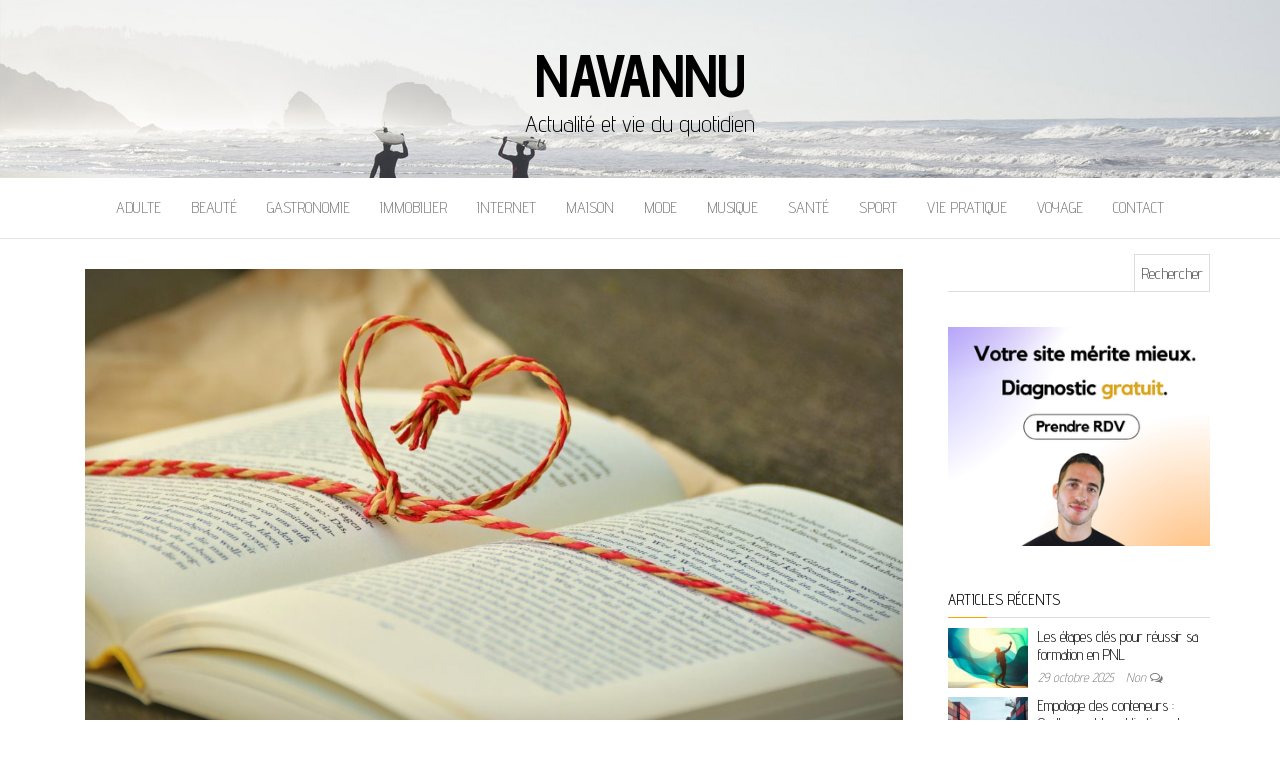

--- FILE ---
content_type: text/html; charset=UTF-8
request_url: https://www.navannu.com/une-boutique-cadeau-original-pour-toute-la-famille/
body_size: 8165
content:
<!DOCTYPE html><html lang="fr-FR"><head><meta http-equiv="content-type" content="text/html; charset=UTF-8" /><meta http-equiv="X-UA-Compatible" content="IE=edge"><meta name="viewport" content="width=device-width, initial-scale=1"><link rel="pingback" href="https://www.navannu.com/xmlrpc.php" /><meta name='robots' content='index, follow, max-image-preview:large, max-snippet:-1, max-video-preview:-1' /><link type="text/css" media="all" href="https://www.navannu.com/wp-content/cache/wpsol-minification/css/wpsol_45aa3f2c4c2f622a23692d7bf3747f4a.css" rel="stylesheet" /><title>Une boutique cadeau original pour toute la famille - Navannu</title><link rel="canonical" href="https://www.navannu.com/une-boutique-cadeau-original-pour-toute-la-famille/" /><meta property="og:locale" content="fr_FR" /><meta property="og:type" content="article" /><meta property="og:title" content="Une boutique cadeau original pour toute la famille - Navannu" /><meta property="og:description" content="Vous aimez faire plaisir à tout le monde ? Vous aimez voir le sourire de vos proches en recevant un cadeau ?&hellip; Continuer la lecture" /><meta property="og:url" content="https://www.navannu.com/une-boutique-cadeau-original-pour-toute-la-famille/" /><meta property="og:site_name" content="Navannu" /><meta property="article:published_time" content="2019-03-19T07:40:31+00:00" /><meta property="article:modified_time" content="2019-03-19T07:40:33+00:00" /><meta property="og:image" content="https://www.navannu.com/wp-content/uploads/2019/03/01-book-1760993_1920.jpg" /><meta property="og:image:width" content="1920" /><meta property="og:image:height" content="976" /><meta property="og:image:type" content="image/jpeg" /><meta name="author" content="maxance" /><meta name="twitter:card" content="summary_large_image" /><meta name="twitter:label1" content="Écrit par" /><meta name="twitter:data1" content="maxance" /><meta name="twitter:label2" content="Durée de lecture estimée" /><meta name="twitter:data2" content="2 minutes" /> <script type="application/ld+json" class="yoast-schema-graph">{"@context":"https://schema.org","@graph":[{"@type":"WebPage","@id":"https://www.navannu.com/une-boutique-cadeau-original-pour-toute-la-famille/","url":"https://www.navannu.com/une-boutique-cadeau-original-pour-toute-la-famille/","name":"Une boutique cadeau original pour toute la famille - Navannu","isPartOf":{"@id":"https://www.navannu.com/#website"},"primaryImageOfPage":{"@id":"https://www.navannu.com/une-boutique-cadeau-original-pour-toute-la-famille/#primaryimage"},"image":{"@id":"https://www.navannu.com/une-boutique-cadeau-original-pour-toute-la-famille/#primaryimage"},"thumbnailUrl":"https://www.navannu.com/wp-content/uploads/2019/03/01-book-1760993_1920.jpg","datePublished":"2019-03-19T07:40:31+00:00","dateModified":"2019-03-19T07:40:33+00:00","author":{"@id":"https://www.navannu.com/#/schema/person/908f158bcabc393b5132af957222543a"},"breadcrumb":{"@id":"https://www.navannu.com/une-boutique-cadeau-original-pour-toute-la-famille/#breadcrumb"},"inLanguage":"fr-FR","potentialAction":[{"@type":"ReadAction","target":["https://www.navannu.com/une-boutique-cadeau-original-pour-toute-la-famille/"]}]},{"@type":"ImageObject","inLanguage":"fr-FR","@id":"https://www.navannu.com/une-boutique-cadeau-original-pour-toute-la-famille/#primaryimage","url":"https://www.navannu.com/wp-content/uploads/2019/03/01-book-1760993_1920.jpg","contentUrl":"https://www.navannu.com/wp-content/uploads/2019/03/01-book-1760993_1920.jpg","width":1920,"height":976,"caption":"boutique cadeau original"},{"@type":"BreadcrumbList","@id":"https://www.navannu.com/une-boutique-cadeau-original-pour-toute-la-famille/#breadcrumb","itemListElement":[{"@type":"ListItem","position":1,"name":"Accueil","item":"https://www.navannu.com/"},{"@type":"ListItem","position":2,"name":"Une boutique cadeau original pour toute la famille"}]},{"@type":"WebSite","@id":"https://www.navannu.com/#website","url":"https://www.navannu.com/","name":"Navannu","description":"Actualité et vie du quotidien","potentialAction":[{"@type":"SearchAction","target":{"@type":"EntryPoint","urlTemplate":"https://www.navannu.com/?s={search_term_string}"},"query-input":{"@type":"PropertyValueSpecification","valueRequired":true,"valueName":"search_term_string"}}],"inLanguage":"fr-FR"},{"@type":"Person","@id":"https://www.navannu.com/#/schema/person/908f158bcabc393b5132af957222543a","name":"maxance","image":{"@type":"ImageObject","inLanguage":"fr-FR","@id":"https://www.navannu.com/#/schema/person/image/","url":"https://secure.gravatar.com/avatar/7ad6b42c75fcf8e02730086e75eeff632dac1d623483a13863d9b82406f6d96e?s=96&d=mm&r=g","contentUrl":"https://secure.gravatar.com/avatar/7ad6b42c75fcf8e02730086e75eeff632dac1d623483a13863d9b82406f6d96e?s=96&d=mm&r=g","caption":"maxance"},"url":"https://www.navannu.com/author/maxance/"}]}</script> <link rel='dns-prefetch' href='//fonts.googleapis.com' /><link rel="alternate" type="application/rss+xml" title="Navannu &raquo; Flux" href="https://www.navannu.com/feed/" /><link rel="alternate" title="oEmbed (JSON)" type="application/json+oembed" href="https://www.navannu.com/wp-json/oembed/1.0/embed?url=https%3A%2F%2Fwww.navannu.com%2Fune-boutique-cadeau-original-pour-toute-la-famille%2F" /><link rel="alternate" title="oEmbed (XML)" type="text/xml+oembed" href="https://www.navannu.com/wp-json/oembed/1.0/embed?url=https%3A%2F%2Fwww.navannu.com%2Fune-boutique-cadeau-original-pour-toute-la-famille%2F&#038;format=xml" /> <script id="wpsolr-1">window.addEventListener("wpsolr", function(){wpsolr(1, "url", "https://www.navannu.com/wp-includes/js/jquery/jquery.min.js")});</script> <script id="wpsolr-2">window.addEventListener("wpsolr", function(){wpsolr(2, "url", "https://www.navannu.com/wp-includes/js/jquery/jquery-migrate.min.js")});</script> <link rel="EditURI" type="application/rsd+xml" title="RSD" href="https://www.navannu.com/xmlrpc.php?rsd" /><meta name="generator" content="WordPress 6.9" /><link rel='shortlink' href='https://www.navannu.com/?p=386' /> <script type="text/javascript" src="https://www.navannu.com/wp-content/cache/wpsol-minification/js/wpsol_1c317ce17b8aef4d01ffc4fe760a05d0.js"></script></head><body id="blog" class="wp-singular post-template-default single single-post postid-386 single-format-standard wp-theme-balanced-blog"><div class="site-header container-fluid" style="background-image: url(https://www.navannu.com/wp-content/themes/balanced-blog/img/bg.jpg)"><div class="custom-header container" ><div class="site-heading text-center"><div class="site-branding-logo"></div><div class="site-branding-text"><p class="site-title"><a href="https://www.navannu.com/" rel="home">Navannu</a></p><p class="site-description"> Actualité et vie du quotidien</p></div></div></div></div><div class="main-menu"><nav id="site-navigation" class="navbar navbar-default navbar-center"><div class="container"><div class="navbar-header"><div id="main-menu-panel" class="open-panel" data-panel="main-menu-panel"> <span></span> <span></span> <span></span></div></div><div class="menu-container"><ul id="menu-menu-principal" class="nav navbar-nav"><li id="menu-item-464" class="menu-item menu-item-type-taxonomy menu-item-object-category menu-item-464"><a title="Adulte" href="https://www.navannu.com/category/adulte/">Adulte</a></li><li id="menu-item-661" class="menu-item menu-item-type-taxonomy menu-item-object-category menu-item-661"><a title="Beauté" href="https://www.navannu.com/category/beaute/">Beauté</a></li><li id="menu-item-662" class="menu-item menu-item-type-taxonomy menu-item-object-category menu-item-662"><a title="Gastronomie" href="https://www.navannu.com/category/gastronomie/">Gastronomie</a></li><li id="menu-item-463" class="menu-item menu-item-type-taxonomy menu-item-object-category menu-item-463"><a title="Immobilier" href="https://www.navannu.com/category/immobilier/">Immobilier</a></li><li id="menu-item-53" class="menu-item menu-item-type-taxonomy menu-item-object-category menu-item-53"><a title="Internet" href="https://www.navannu.com/category/internet/">Internet</a></li><li id="menu-item-50" class="menu-item menu-item-type-taxonomy menu-item-object-category menu-item-50"><a title="Maison" href="https://www.navannu.com/category/maison/">Maison</a></li><li id="menu-item-14" class="menu-item menu-item-type-taxonomy menu-item-object-category menu-item-14"><a title="Mode" href="https://www.navannu.com/category/mode/">Mode</a></li><li id="menu-item-1294" class="menu-item menu-item-type-taxonomy menu-item-object-category menu-item-1294"><a title="Musique" href="https://www.navannu.com/category/musique/">Musique</a></li><li id="menu-item-51" class="menu-item menu-item-type-taxonomy menu-item-object-category menu-item-51"><a title="Santé" href="https://www.navannu.com/category/sante/">Santé</a></li><li id="menu-item-52" class="menu-item menu-item-type-taxonomy menu-item-object-category menu-item-52"><a title="Sport" href="https://www.navannu.com/category/sport/">Sport</a></li><li id="menu-item-23" class="menu-item menu-item-type-taxonomy menu-item-object-category current-post-ancestor current-menu-parent current-post-parent menu-item-23"><a title="Vie pratique" href="https://www.navannu.com/category/vie-pratique/">Vie pratique</a></li><li id="menu-item-340" class="menu-item menu-item-type-taxonomy menu-item-object-category menu-item-340"><a title="Voyage" href="https://www.navannu.com/category/voyage/">Voyage</a></li><li id="menu-item-13" class="menu-item menu-item-type-post_type menu-item-object-page menu-item-13"><a title="Contact" href="https://www.navannu.com/contact/">Contact</a></li></ul></div></div></nav></div><div class="container main-container" role="main"><div class="page-area"><div class="row"><article class="col-md-9"><div class="post-386 post type-post status-publish format-standard has-post-thumbnail hentry category-vie-pratique"><div class="single-wrap col-md-12"><div class="news-thumb "> <img src="https://www.navannu.com/wp-content/uploads/2019/03/01-book-1760993_1920-1140x641.jpg" alt="Une boutique cadeau original pour toute la famille" /></div><h1 class="single-title">Une boutique cadeau original pour toute la famille</h1><div class="single-meta text-center"> <span class="posted-date"> 19 mars 2019 </span> <span class="comments-meta"> Non <i class="fa fa-comments-o"></i> </span> <span class="author-meta"> <span class="author-meta-by">Par </span> <a href="https://www.navannu.com/author/maxance/"> maxance </a> </span></div><div class="single-content"><div class="single-entry-summary"><p><strong>Vous aimez faire plaisir à tout le monde ? Vous aimez voir le sourire de vos proches en recevant un cadeau ? Vous allez les surprendre avec des cadeaux originaux en faisant un tour sur cette boutique en ligne. Proposant des milliers d’articles insolites, vous êtes sûr de réussir votre coup. </strong></p><span id="more-386"></span><h2 class="wp-block-heading">Offrez des cadeaux insolites pour les occasions exceptionnelles.</h2><p>Ce site a été spécialement pensé pour vous faciliter la
tâche dans la recherche de cadeaux pour vos proches. Plus besoin de vous casser
la tête pour ce que vous allez offrir puisque quelques clics suffisent pour
trouver LE cadeau qui impressionnera son destinataire. On apprécie votre côté
blagueur et farceur. Pourquoi ne pas offrir un présent qui sera à la hauteur,
aussi bien de l’attente du destinataire qu’un gadget qui reflète également
votre caractère&nbsp;? La meilleure manière est ainsi d’offrir un objet
insolite. Les anniversaires, les enterrements de vie de célibataire, les
pendaisons de crémaillères seront animées avec vos <a href="https://www.cadeauleo.com">idées cadeaux</a> hors du commun.</p><h2 class="wp-block-heading">Une eboutique avec des articles originaux et diversifiés pour tous les
âges</h2><p>Sans bouger de chez vous, confortablement installé dans
votre fauteuil, vous pouvez visiter cette plateforme sans dépenser votre
énergie. Quel que soit l’âge de la personne à laquelle vous souhaitez offrir un
objet exceptionnel, vous aurez l’assurance de le trouver sur cette boutique en
ligne. Vous allez pouvoir faire le bonheur d’une jeune maman avec des jouets
pour bébé. Votre enfant qui adore les gadgets derniers cris sera conquis par
ces merveilles de la technologie. Votre maman sera bien ravie de recevoir des
ustensiles de cuisine pratiques et singuliers. Et vos grands-parents seront
contents que vous ayez pensé à leur anniversaire de mariage. Votre seul souci
sera de choisir l’article&nbsp;!</p><h2 class="wp-block-heading">Des articles bien répertoriés dans des catégories&nbsp;</h2><p>Vous n’aurez aucun mal à vous retrouver sur le site. En
effet, tout a été fait pour vous faciliter la tâche. Dès la première page, vous
avez un petit aperçu des articles proposés dans la boutique. Le moteur de
recherche vous permettra d’insérer un mot-clé par exemple. Elle dispose de 9
catégories à savoir&nbsp;:</p><ul class="wp-block-list"><li>Licences : rassemblant les articles authentiques et de marque</li><li>Détente et zen : qui regroupe les objets parfaits pour améliorer votre bien-être</li><li>Dans la catégorie « accessoire » vous sont proposés les accessoires      vestimentaires ou les accessoires pour fumeur</li><li>La catégorie cuisine est là où il faut vous rendre pour tous les <a href="https://www.cadeauleo.com/16-cuisine">ustensiles de cuisine</a> exceptionnels.</li></ul><p>…</p></div><div class="entry-footer"><div class="cat-links"><span class="space-right">Catégorie</span><a href="https://www.navannu.com/category/vie-pratique/">Vie pratique</a></div></div></div></div><div class="single-footer"></div></div></article><aside id="sidebar" class="col-md-3"><div class="sidebar__inner"><div id="search-2" class="widget widget_search"><form role="search" method="get" id="searchform" class="searchform" action="https://www.navannu.com/"><div> <label class="screen-reader-text" for="s">Rechercher :</label> <input type="text" value="" name="s" id="s" /> <input type="submit" id="searchsubmit" value="Rechercher" /></div></form></div><div id="text-2" class="widget widget_text"><div class="textwidget"><p><a href="https://go.acadewix.com/plandaction" target="_blank" rel="noopener"><img loading="lazy" decoding="async" class="aligncenter wp-image-2139 size-full" src="https://www.navannu.com/wp-content/uploads/2025/07/Mockup-2-Wixfactory.png" alt="" width="300" height="250" /></a></p></div></div><div id="balanced-blog-extended-recent-posts-2" class="widget extended-recent-posts"><div class="recent-news-section"><div class="widget-title"><h3>Articles récents</h3></div><div class="news-item layout-two"><div class="news-thumb "> <img src="https://www.navannu.com/wp-content/uploads/2025/10/3e5bdb6dthumbnail-120x90.jpeg" alt="Les étapes clés pour réussir sa formation en PNL" /></div><div class="news-text-wrap"><h2> <a href="https://www.navannu.com/les-etapes-cles-pour-reussir-sa-formation-en-pnl/"> Les étapes clés pour réussir sa formation en PNL </a></h2> <span class="posted-date"> 29 octobre 2025 </span> <span class="comments-meta"> Non <i class="fa fa-comments-o"></i> </span></div></div><div class="news-item layout-two"><div class="news-thumb "> <img src="https://www.navannu.com/wp-content/uploads/2025/08/507a52bethumbnail-120x90.jpeg" alt="Empotage des conteneurs : Quelles sont les obligations de formation selon le code IMDG ?" /></div><div class="news-text-wrap"><h2> <a href="https://www.navannu.com/empotage-des-conteneurs-quelles-sont-les-obligations-de-formation-selon-le-code-imdg/"> Empotage des conteneurs : Quelles sont les obligations de formation selon le code IMDG ? </a></h2> <span class="posted-date"> 12 août 2025 </span> <span class="comments-meta"> Non <i class="fa fa-comments-o"></i> </span></div></div><div class="news-item layout-two"><div class="news-thumb "> <img src="https://www.navannu.com/wp-content/uploads/2025/08/4a1f5357thumbnail-120x90.jpeg" alt="Chargement d’une semi-remorque : sécuriser et répartir les charges efficacement" /></div><div class="news-text-wrap"><h2> <a href="https://www.navannu.com/chargement-dune-semi-remorque-securiser-et-repartir-les-charges-efficacement/"> Chargement d’une semi-remorque : sécuriser et répartir les charges efficacement </a></h2> <span class="posted-date"> 12 août 2025 </span> <span class="comments-meta"> Non <i class="fa fa-comments-o"></i> </span></div></div><div class="news-item layout-two"><div class="news-text-wrap"><h2> <a href="https://www.navannu.com/les-elements-dun-concept-hotelier-innovant-et-rentable/"> Les éléments d’un concept hôtelier innovant et rentable </a></h2> <span class="posted-date"> 15 juillet 2025 </span> <span class="comments-meta"> Non <i class="fa fa-comments-o"></i> </span></div></div><div class="news-item layout-two"><div class="news-text-wrap"><h2> <a href="https://www.navannu.com/les-avantages-de-passer-par-un-cabinet-conseil-pour-ameliorer-son-restaurant/"> Les avantages de passer par un cabinet conseil pour améliorer son restaurant </a></h2> <span class="posted-date"> 15 juillet 2025 </span> <span class="comments-meta"> Non <i class="fa fa-comments-o"></i> </span></div></div><div class="news-item layout-two"><div class="news-thumb "> <img src="https://www.navannu.com/wp-content/uploads/2025/03/thumbnail1-120x90.jpeg" alt="Réal Spadaro &#8211; Yuekina Kintsugi Kintsugi vase : l’histoire derrière ces pièces réparées avec de l’or" /></div><div class="news-text-wrap"><h2> <a href="https://www.navannu.com/real-spadaro-yuekina-kintsugi-kintsugi-vase-lhistoire-derriere-ces-pieces-reparees-avec-de-lor/"> Réal Spadaro &#8211; Yuekina Kintsugi Kintsugi vase : l’histoire derrière ces pièces réparées avec de l’or </a></h2> <span class="posted-date"> 16 mars 2025 </span> <span class="comments-meta"> Non <i class="fa fa-comments-o"></i> </span></div></div><div class="news-item layout-two"><div class="news-thumb "> <img src="https://www.navannu.com/wp-content/uploads/2025/01/thumbnail1-120x90.jpeg" alt="Ostéopathe à Croix : Comment Trouver un Bon Spécialiste" /></div><div class="news-text-wrap"><h2> <a href="https://www.navannu.com/osteopathe-a-croix-comment-trouver-un-bon-specialiste/"> Ostéopathe à Croix : Comment Trouver un Bon Spécialiste </a></h2> <span class="posted-date"> 4 janvier 2025 </span> <span class="comments-meta"> Non <i class="fa fa-comments-o"></i> </span></div></div><div class="news-item layout-two"><div class="news-thumb "> <img src="https://www.navannu.com/wp-content/uploads/2024/12/business-5475661_960_7201-120x90.jpg" alt="Les 5 avantages stratégiques d’un cabinet de conseil IT pour vos projets digitaux" /></div><div class="news-text-wrap"><h2> <a href="https://www.navannu.com/les-5-avantages-strategiques-dun-cabinet-de-conseil-it-pour-vos-projets-digitaux/"> Les 5 avantages stratégiques d’un cabinet de conseil IT pour vos projets digitaux </a></h2> <span class="posted-date"> 14 décembre 2024 </span> <span class="comments-meta"> Non <i class="fa fa-comments-o"></i> </span></div></div><div class="news-item layout-two"><div class="news-thumb "> <img src="https://www.navannu.com/wp-content/uploads/2024/12/sofa-3538227_12801-120x90.jpg" alt="Pourquoi décorer son intérieur avec des tableaux ?" /></div><div class="news-text-wrap"><h2> <a href="https://www.navannu.com/pourquoi-decorer-son-interieur-avec-des-tableaux/"> Pourquoi décorer son intérieur avec des tableaux ? </a></h2> <span class="posted-date"> 11 décembre 2024 </span> <span class="comments-meta"> Non <i class="fa fa-comments-o"></i> </span></div></div><div class="news-item layout-two"><div class="news-thumb "> <img src="https://www.navannu.com/wp-content/uploads/2024/11/thumbnail1-120x90.jpeg" alt="Formulaire Énergie : Comment Remplir les Documents pour Obtenir des Subventions à Vaud" /></div><div class="news-text-wrap"><h2> <a href="https://www.navannu.com/formulaire-energie-comment-remplir-les-documents-pour-obtenir-des-subventions-a-vaud/"> Formulaire Énergie : Comment Remplir les Documents pour Obtenir des Subventions à Vaud </a></h2> <span class="posted-date"> 8 octobre 2024 </span> <span class="comments-meta"> Non <i class="fa fa-comments-o"></i> </span></div></div><div class="news-item layout-two"><div class="news-thumb "> <img src="https://www.navannu.com/wp-content/uploads/2024/09/formation-sophrologue-120x90.png" alt="La Sophrologie : Exploration d’une Discipline de Bien-Être" /></div><div class="news-text-wrap"><h2> <a href="https://www.navannu.com/la-sophrologie-exploration-dune-discipline-de-bien-etre/"> La Sophrologie : Exploration d’une Discipline de Bien-Être </a></h2> <span class="posted-date"> 20 septembre 2024 </span> <span class="comments-meta"> Non <i class="fa fa-comments-o"></i> </span></div></div><div class="news-item layout-two"><div class="news-thumb "> <img src="https://www.navannu.com/wp-content/uploads/2024/10/thumbnail1-120x90.jpeg" alt="Les meilleures boulangeries pâtisseries à Paris : un voyage gourmand à travers la ville" /></div><div class="news-text-wrap"><h2> <a href="https://www.navannu.com/les-meilleures-boulangeries-patisseries-a-paris-un-voyage-gourmand-a-travers-la-ville/"> Les meilleures boulangeries pâtisseries à Paris : un voyage gourmand à travers la ville </a></h2> <span class="posted-date"> 18 septembre 2024 </span> <span class="comments-meta"> Non <i class="fa fa-comments-o"></i> </span></div></div><div class="news-item layout-two"><div class="news-thumb "> <img src="https://www.navannu.com/wp-content/uploads/2024/08/navannu-2024-08-21_101432-120x90.jpg" alt="Quel est le bon moment pour un massage coquin ?" /></div><div class="news-text-wrap"><h2> <a href="https://www.navannu.com/quel-est-le-bon-moment-pour-un-massage-coquin/"> Quel est le bon moment pour un massage coquin ? </a></h2> <span class="posted-date"> 21 août 2024 </span> <span class="comments-meta"> Non <i class="fa fa-comments-o"></i> </span></div></div><div class="news-item layout-two"><div class="news-thumb "> <img src="https://www.navannu.com/wp-content/uploads/2024/08/Comment-Choisir-la-Meilleure-Entreprise-de-Nettoyage.jpg" alt="Comment Choisir la Meilleure Entreprise de Nettoyage à Annecy pour Vos Besoins" /></div><div class="news-text-wrap"><h2> <a href="https://www.navannu.com/comment-choisir-la-meilleure-entreprise-de-nettoyage-a-annecy-pour-vos-besoins/"> Comment Choisir la Meilleure Entreprise de Nettoyage à Annecy pour Vos Besoins </a></h2> <span class="posted-date"> 16 août 2024 </span> <span class="comments-meta"> Non <i class="fa fa-comments-o"></i> </span></div></div><div class="news-item layout-two"><div class="news-thumb "> <img src="https://www.navannu.com/wp-content/uploads/2024/07/2024-07-16_navannu-120x90.jpg" alt="Store à rabais : un allié pour vos espaces intérieurs" /></div><div class="news-text-wrap"><h2> <a href="https://www.navannu.com/store-a-rabais-un-allie-pour-vos-espaces-interieurs/"> Store à rabais : un allié pour vos espaces intérieurs </a></h2> <span class="posted-date"> 18 juillet 2024 </span> <span class="comments-meta"> Non <i class="fa fa-comments-o"></i> </span></div></div></div></div><div id="balanced-blog-popular-posts-2" class="widget popular-posts widget_popular_posts"><div class="popular-news-section"><div class="widget-title"><h3>Articles populaires</h3></div><div class="news-item layout-two"><div class="news-thumb "> <img src="https://www.navannu.com/wp-content/uploads/2018/06/man-2376539_12801.jpg" alt="Les bracelets d’hommes, ce qu’ils aiment porter" /></div><div class="news-text-wrap"><h2> <a href="https://www.navannu.com/les-bracelets-dhommes-ce-quils-aiment-porter/"> Les bracelets d’hommes, ce qu’ils aiment porter </a></h2> <span class="posted-date"> 6 juin 2018 </span> <span class="comments-meta"> Non <i class="fa fa-comments-o"></i> </span></div></div><div class="news-item layout-two"><div class="news-thumb "> <img src="https://www.navannu.com/wp-content/uploads/2018/06/Cocotte-Batterie-de-cuisine-120x90.jpg" alt="Les ustensiles pour bien cuisiner" /></div><div class="news-text-wrap"><h2> <a href="https://www.navannu.com/ustensiles-pour-bien-cuisiner/"> Les ustensiles pour bien cuisiner </a></h2> <span class="posted-date"> 13 juin 2018 </span> <span class="comments-meta"> Non <i class="fa fa-comments-o"></i> </span></div></div><div class="news-item layout-two"><div class="news-thumb "> <img src="https://www.navannu.com/wp-content/uploads/2018/06/headphones-513493_12801-120x90.jpg" alt="Pourquoi passer aux casques Bluetooth ?" /></div><div class="news-text-wrap"><h2> <a href="https://www.navannu.com/pourquoi-passer-aux-casques-bluetooth/"> Pourquoi passer aux casques Bluetooth ? </a></h2> <span class="posted-date"> 29 juin 2018 </span> <span class="comments-meta"> Non <i class="fa fa-comments-o"></i> </span></div></div><div class="news-item layout-two"><div class="news-thumb "> <img src="https://www.navannu.com/wp-content/uploads/2018/07/Isolation-Isoler-120x90.jpg" alt="Comment réaliser l’isolation des toitures ?" /></div><div class="news-text-wrap"><h2> <a href="https://www.navannu.com/comment-realiser-isolation-des-toitures/"> Comment réaliser l’isolation des toitures ? </a></h2> <span class="posted-date"> 3 juillet 2018 </span> <span class="comments-meta"> Non <i class="fa fa-comments-o"></i> </span></div></div><div class="news-item layout-two"><div class="news-thumb "> <img src="https://www.navannu.com/wp-content/uploads/2018/07/Dents-blanches-120x90.jpg" alt="Les dents blanches débutent avec bébé" /></div><div class="news-text-wrap"><h2> <a href="https://www.navannu.com/les-dents-blanches-debutent-avec-bebe/"> Les dents blanches débutent avec bébé </a></h2> <span class="posted-date"> 8 juillet 2018 </span> <span class="comments-meta"> Non <i class="fa fa-comments-o"></i> </span></div></div></div></div></div></aside></div></div></div><div id="content-footer-section" class="container-fluid clearfix"><div class="container"><div id="block-2" class="widget widget_block widget_text col-md-3"><p><a href="https://www.navannu.com/post-sitemap.xml" data-type="URL" data-id="https://www.navannu.com/post-sitemap.xml">SiteMap</a></p></div></div></div><footer id="colophon" class="footer-credits container-fluid"><div class="container"><p class="footer-credits-text text-center"> Fièrement propulsé par <a href="https://wordpress.org/">WordPress</a> <span class="sep"> | </span> Thème : <a href="http://headthemes.com/">Balanced Blog</a></p></div></footer> <script type="speculationrules">{"prefetch":[{"source":"document","where":{"and":[{"href_matches":"/*"},{"not":{"href_matches":["/wp-*.php","/wp-admin/*","/wp-content/uploads/*","/wp-content/*","/wp-content/plugins/*","/wp-content/themes/balanced-blog/*","/*\\?(.+)"]}},{"not":{"selector_matches":"a[rel~=\"nofollow\"]"}},{"not":{"selector_matches":".no-prefetch, .no-prefetch a"}}]},"eagerness":"conservative"}]}</script> <script id="wpsolr-4">window.addEventListener("wpsolr", function(){wpsolr(4, "url", "https://www.navannu.com/wp-includes/js/dist/hooks.min.js")});</script> <script id="wpsolr-5">window.addEventListener("wpsolr", function(){wpsolr(5, "url", "https://www.navannu.com/wp-includes/js/dist/i18n.min.js")});</script> <script id="wpsolr-6">window.addEventListener("wpsolr", function(){wpsolr(6, "inline", null)});</script> <script id="wpsolr-7">window.addEventListener("wpsolr", function(){wpsolr(7, "url", "https://www.navannu.com/wp-content/plugins/contact-form-7/includes/swv/js/index.js")});</script> <script id="wpsolr-8">window.addEventListener("wpsolr", function(){wpsolr(8, "inline", null)});</script> <script id="wpsolr-9">window.addEventListener("wpsolr", function(){wpsolr(9, "inline", null)});</script> <script id="wpsolr-10">window.addEventListener("wpsolr", function(){wpsolr(10, "url", "https://www.navannu.com/wp-content/plugins/contact-form-7/includes/js/index.js")});</script> <script id="wpsolr-11">window.addEventListener("wpsolr", function(){wpsolr(11, "url", "https://www.navannu.com/wp-content/themes/balanced-blog/js/bootstrap.min.js")});</script> <script id="wpsolr-12">window.addEventListener("wpsolr", function(){wpsolr(12, "url", "https://www.navannu.com/wp-content/themes/balanced-blog/js/customscript.js")});</script> <script id="wp-emoji-settings" type="application/json">{"baseUrl":"https://s.w.org/images/core/emoji/17.0.2/72x72/","ext":".png","svgUrl":"https://s.w.org/images/core/emoji/17.0.2/svg/","svgExt":".svg","source":{"concatemoji":"https://www.navannu.com/wp-includes/js/wp-emoji-release.min.js?ver=6.9"}}</script> <script type="module">/*  */
/*! This file is auto-generated */
const a=JSON.parse(document.getElementById("wp-emoji-settings").textContent),o=(window._wpemojiSettings=a,"wpEmojiSettingsSupports"),s=["flag","emoji"];function i(e){try{var t={supportTests:e,timestamp:(new Date).valueOf()};sessionStorage.setItem(o,JSON.stringify(t))}catch(e){}}function c(e,t,n){e.clearRect(0,0,e.canvas.width,e.canvas.height),e.fillText(t,0,0);t=new Uint32Array(e.getImageData(0,0,e.canvas.width,e.canvas.height).data);e.clearRect(0,0,e.canvas.width,e.canvas.height),e.fillText(n,0,0);const a=new Uint32Array(e.getImageData(0,0,e.canvas.width,e.canvas.height).data);return t.every((e,t)=>e===a[t])}function p(e,t){e.clearRect(0,0,e.canvas.width,e.canvas.height),e.fillText(t,0,0);var n=e.getImageData(16,16,1,1);for(let e=0;e<n.data.length;e++)if(0!==n.data[e])return!1;return!0}function u(e,t,n,a){switch(t){case"flag":return n(e,"\ud83c\udff3\ufe0f\u200d\u26a7\ufe0f","\ud83c\udff3\ufe0f\u200b\u26a7\ufe0f")?!1:!n(e,"\ud83c\udde8\ud83c\uddf6","\ud83c\udde8\u200b\ud83c\uddf6")&&!n(e,"\ud83c\udff4\udb40\udc67\udb40\udc62\udb40\udc65\udb40\udc6e\udb40\udc67\udb40\udc7f","\ud83c\udff4\u200b\udb40\udc67\u200b\udb40\udc62\u200b\udb40\udc65\u200b\udb40\udc6e\u200b\udb40\udc67\u200b\udb40\udc7f");case"emoji":return!a(e,"\ud83e\u1fac8")}return!1}function f(e,t,n,a){let r;const o=(r="undefined"!=typeof WorkerGlobalScope&&self instanceof WorkerGlobalScope?new OffscreenCanvas(300,150):document.createElement("canvas")).getContext("2d",{willReadFrequently:!0}),s=(o.textBaseline="top",o.font="600 32px Arial",{});return e.forEach(e=>{s[e]=t(o,e,n,a)}),s}function r(e){var t=document.createElement("script");t.src=e,t.defer=!0,document.head.appendChild(t)}a.supports={everything:!0,everythingExceptFlag:!0},new Promise(t=>{let n=function(){try{var e=JSON.parse(sessionStorage.getItem(o));if("object"==typeof e&&"number"==typeof e.timestamp&&(new Date).valueOf()<e.timestamp+604800&&"object"==typeof e.supportTests)return e.supportTests}catch(e){}return null}();if(!n){if("undefined"!=typeof Worker&&"undefined"!=typeof OffscreenCanvas&&"undefined"!=typeof URL&&URL.createObjectURL&&"undefined"!=typeof Blob)try{var e="postMessage("+f.toString()+"("+[JSON.stringify(s),u.toString(),c.toString(),p.toString()].join(",")+"));",a=new Blob([e],{type:"text/javascript"});const r=new Worker(URL.createObjectURL(a),{name:"wpTestEmojiSupports"});return void(r.onmessage=e=>{i(n=e.data),r.terminate(),t(n)})}catch(e){}i(n=f(s,u,c,p))}t(n)}).then(e=>{for(const n in e)a.supports[n]=e[n],a.supports.everything=a.supports.everything&&a.supports[n],"flag"!==n&&(a.supports.everythingExceptFlag=a.supports.everythingExceptFlag&&a.supports[n]);var t;a.supports.everythingExceptFlag=a.supports.everythingExceptFlag&&!a.supports.flag,a.supports.everything||((t=a.source||{}).concatemoji?r(t.concatemoji):t.wpemoji&&t.twemoji&&(r(t.twemoji),r(t.wpemoji)))});
//# sourceURL=https://www.navannu.com/wp-includes/js/wp-emoji-loader.min.js
/*  */</script> </body></html>